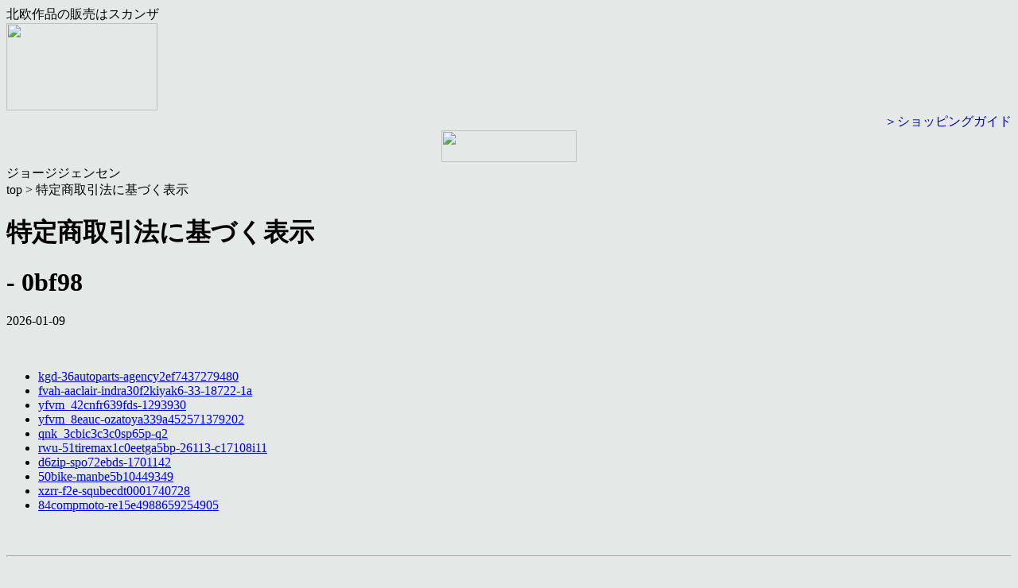

--- FILE ---
content_type: text/html;charset=utf-8
request_url: http://elvisreviews.de/tzym-f0loupe-studiod6f4trs-848g
body_size: 2053
content:
<!doctype html>
<html xmlns="http://www.w3.org/1999/xhtml">
<head>
<meta content="" name="keywords"/>
<meta content="2026-01-09" name="description"/>
<meta content="ja" name="Content-Language"/>
<meta content="text/html; charset=utf-8" http-equiv="Content-Type"/>
<meta content="text/css" http-equiv="Content-Style-Type"/>
<meta content="JustSystems Homepage Builder Version 20.0.3.0 for Windows" name="GENERATOR"/>
<title>
 - 0bf98
 - elvisreviews.de</title>
<link href="https://scandza.jp/reserve/common.css" rel="stylesheet" type="text/css"/>
<meta name="viewport" content="width=device-width, initial-scale=1, user-scalable=yes, maximum-scale=2.0"/></head>
<body bgcolor="#e4e9e8">
<div id="header">
<div id="headerwoed">
北欧作品の販売はスカンザ
</div>
<div id="headerbody">
<div>
</div>
<div id="headerlogo">
<a href="/wpb-33clover9608935dfuji20180510-16-z">
<img border="0" height="110" src="https://scandza.jp/image/toplogo01.gif" width="190"/>
</a>
</div>
</div>
</div>
<div class="toplogootoiawase">
<div align="right" id="toprightside">
<a href="/adj_3cinteriorkataoka8d4eldr04-h136" style="text-decoration : none;">
<font color="#000099">
＞ショッピングガイド
</font>
</a>
<a href="/ntfu_85at-life1fcd4902468236037-048" style="text-decoration : none;">
<font color="#000099">

</font>
</a>
</div>
<div align="center" id="shoppingguide">
<a href="/xzrr-75fujico-outletd354fuji-1123-82492-10477-10477">
<img border="0" height="40" src="https://scandza.jp/seeshoppingcart.gif" width="170"/>
</a>
</div>
<div align="right" id="toprigtseideb">
</div>
<div id="toprightsidea" style="color : #000099;">
<font color="#000099">
<a href="/hhim-bcvie-up8b7ads-1805378" style="text-decoration : none;">

</a>
</font>
</div>
</div>
<div id="menu">
<div id="menubar">
ジョージジェンセン
</div>
</div>
<div id="pagetop">
top &gt; 特定商取引法に基づく表示
</div>
<div id="shoppingmain">
<h1>
特定商取引法に基づく表示
</h1>
</div>
<div id="tokuteiwrap01">
<h1>
 - 0bf98
</h1>
2026-01-09<br>
<br>
<br>
<ul><li><a href='/kgd-36autoparts-agency2ef7437279480'>kgd-36autoparts-agency2ef7437279480</a></li><li><a href='/fvah-aaclair-indra30f2kiyak6-33-18722-1a'>fvah-aaclair-indra30f2kiyak6-33-18722-1a</a></li><li><a href='/yfvm_42cnfr639fds-1293930'>yfvm_42cnfr639fds-1293930</a></li><li><a href='/yfvm_8eauc-ozatoya339a452571379202'>yfvm_8eauc-ozatoya339a452571379202</a></li><li><a href='/qnk_3cbic3c3c0sp65p-q2'>qnk_3cbic3c3c0sp65p-q2</a></li><li><a href='/rwu-51tiremax1c0eetga5bp-26113-c17108i11'>rwu-51tiremax1c0eetga5bp-26113-c17108i11</a></li><li><a href='/fjq/d6zip-spo72ebds-1701142'>d6zip-spo72ebds-1701142</a></li><li><a href='/kfgb/50bike-manbe5b10449349'>50bike-manbe5b10449349</a></li><li><a href='/xzrr-f2e-squbecdt0001740728'>xzrr-f2e-squbecdt0001740728</a></li><li><a href='/xgw/84compmoto-re15e4988659254905'>84compmoto-re15e4988659254905</a></li></ul>
<h2>

</h2>
</div>
<p>
<br></p>
<hr/>
<div id="footer">
<div align="left" id="footer01" style="text-align : left;">
<ul>
<li id="footerlist">
<font color="#000000">
ジョージジェンセン
</font>
<br/>
<a href="/xzrr-45interiorkataoka2433sact3h09-324" style="text-decoration : none;">
<font color="#000000">
アクセサリー
</font>
</a>
<br/>
<a href="/fjq/9atireshop4876004271ppx2255516000000bl10665k38" style="text-decoration : none;">
<font color="#000000">

</font>
</a>
<br/>
<a href="/kqm_a8autowayb05awh03797-mt00206" style="text-decoration : none;">
<font color="#000000">
リビング
</font>
</a>
<br/>
</li>
</ul>
</div>
<div align="left" id="footer02" style="text-align : left;">
<ul>
<li>
<font color="#000000">
<a href="/ulek/26reducar0178eh-0438-24" style="color : #000000;text-decoration : none;">
ロイヤルコペンハーゲン
</a>
<br/>
<a href="/ulek/26reducar0178eh-0438-24" style="color : #000000;text-decoration : none;">
トランクェーバー食器
</a>
</font>
<br/>
</li>
</ul>
</div>
<div align="left" id="footer03" style="text-align : left;">
<ul>
<li>
<a href="/adj_3cinteriorkataoka8d4eldr04-h136" style="text-decoration : none;">
<font color="#000000">
ショッピングガイド
</font>
</a>
<br/>
<a href="/adj_3cinteriorkataoka8d4eldr04-h136" style="text-decoration : none;">
<font color="#000000">
送料
</font>
</a>
<br/>
<a href="/adj_3cinteriorkataoka8d4eldr04-h136" style="text-decoration : none;">
<font color="#000000">
お取り寄せ商品の納期
</font>
</a>
<br/>
<font color="#000000">
<a href="/ntfu_85at-life1fcd4902468236037-048" style="color : #000000;text-decoration : none;">
お問い合わせ
<br/>
</a>
</font>
</li>
</ul>
</div>
<div align="left" id="footer04" style="text-align : left;">
<br/>
<img border="0" height="99" src="https://scandza.jp/parts/qrcode.png" width="99"/>
<br/>
ＱＲコード
<br/>
</div>
</div>
<div align="center" id="fotter05">
<div id="footer06">
<div id="footer07">
<a href="/bvao-acplusys70227c793779" style="text-decoration : none;">
<font color="#000099" style="color : white;">
特定商取引に基づく表示
</font>
</a>
</div>
<div id="footer08">
<a href="/eis_00shopdeclinic4806m24-2092-01-" style="text-decoration : none;">
<font color="#000099" style="color : white;">
プライバシーポリシー
</font>
</a>
</div>
©all right reserved scandza.jp
</div>
</div>
</body>
</html>